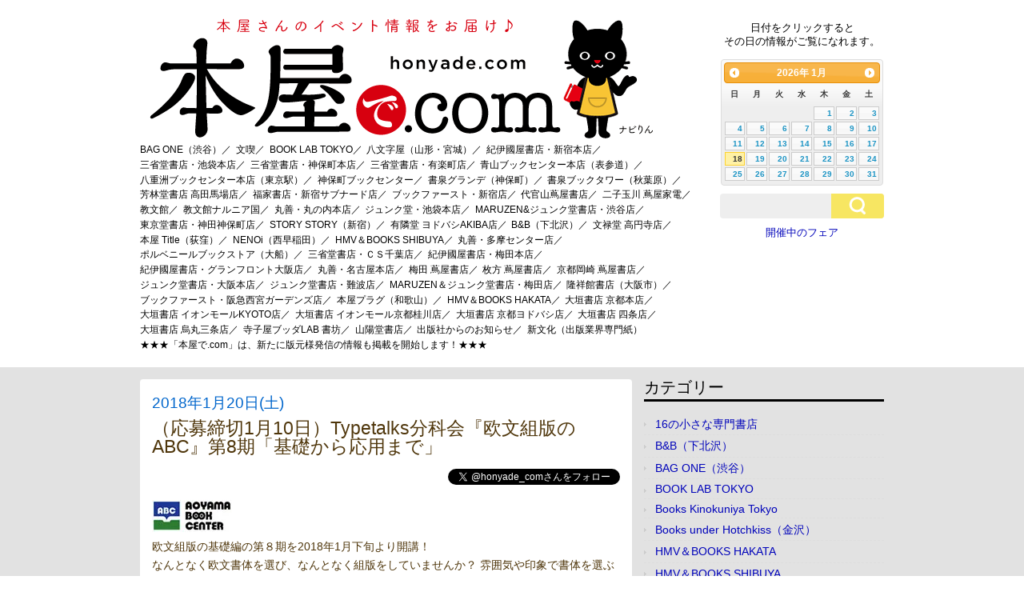

--- FILE ---
content_type: text/html; charset=UTF-8
request_url: https://honyade.com/?p=57028
body_size: 58733
content:
<!DOCTYPE html>
<html lang="ja">
<head>
<meta charset="UTF-8" >
<meta name="viewport" content="width=device-width" >
<title>（応募締切1月10日）Typetalks分科会『欧文組版のABC』第8期「基礎から応用まで」 | 本屋で.com</title>
<link rel="profile" href="https://gmpg.org/xfn/11" >
<link rel="pingback" href="https://honyade.com/xmlrpc.php" >
<!--[if lt IE 9]>
<script src="https://honyade.com/wp-content/themes/birdflat/js/html5.js" type="text/javascript"></script>
<script src="https://css3-mediaqueries-js.googlecode.com/svn/trunk/css3-mediaqueries.js"></script>
<![endif]-->
<link rel='dns-prefetch' href='//s0.wp.com' />
<link rel='dns-prefetch' href='//s.w.org' />
<link rel="alternate" type="application/rss+xml" title="本屋で.com &raquo; フィード" href="https://honyade.com/?feed=rss2" />
<link rel="alternate" type="application/rss+xml" title="本屋で.com &raquo; コメントフィード" href="https://honyade.com/?feed=comments-rss2" />
<link rel="alternate" type="application/rss+xml" title="本屋で.com &raquo; （応募締切1月10日）Typetalks分科会『欧文組版のABC』第8期「基礎から応用まで」 のコメントのフィード" href="https://honyade.com/?feed=rss2&#038;p=57028" />
		<script type="text/javascript">
			window._wpemojiSettings = {"baseUrl":"https:\/\/s.w.org\/images\/core\/emoji\/11\/72x72\/","ext":".png","svgUrl":"https:\/\/s.w.org\/images\/core\/emoji\/11\/svg\/","svgExt":".svg","source":{"concatemoji":"https:\/\/honyade.com\/wp-includes\/js\/wp-emoji-release.min.js?ver=4.9.26"}};
			!function(e,a,t){var n,r,o,i=a.createElement("canvas"),p=i.getContext&&i.getContext("2d");function s(e,t){var a=String.fromCharCode;p.clearRect(0,0,i.width,i.height),p.fillText(a.apply(this,e),0,0);e=i.toDataURL();return p.clearRect(0,0,i.width,i.height),p.fillText(a.apply(this,t),0,0),e===i.toDataURL()}function c(e){var t=a.createElement("script");t.src=e,t.defer=t.type="text/javascript",a.getElementsByTagName("head")[0].appendChild(t)}for(o=Array("flag","emoji"),t.supports={everything:!0,everythingExceptFlag:!0},r=0;r<o.length;r++)t.supports[o[r]]=function(e){if(!p||!p.fillText)return!1;switch(p.textBaseline="top",p.font="600 32px Arial",e){case"flag":return s([55356,56826,55356,56819],[55356,56826,8203,55356,56819])?!1:!s([55356,57332,56128,56423,56128,56418,56128,56421,56128,56430,56128,56423,56128,56447],[55356,57332,8203,56128,56423,8203,56128,56418,8203,56128,56421,8203,56128,56430,8203,56128,56423,8203,56128,56447]);case"emoji":return!s([55358,56760,9792,65039],[55358,56760,8203,9792,65039])}return!1}(o[r]),t.supports.everything=t.supports.everything&&t.supports[o[r]],"flag"!==o[r]&&(t.supports.everythingExceptFlag=t.supports.everythingExceptFlag&&t.supports[o[r]]);t.supports.everythingExceptFlag=t.supports.everythingExceptFlag&&!t.supports.flag,t.DOMReady=!1,t.readyCallback=function(){t.DOMReady=!0},t.supports.everything||(n=function(){t.readyCallback()},a.addEventListener?(a.addEventListener("DOMContentLoaded",n,!1),e.addEventListener("load",n,!1)):(e.attachEvent("onload",n),a.attachEvent("onreadystatechange",function(){"complete"===a.readyState&&t.readyCallback()})),(n=t.source||{}).concatemoji?c(n.concatemoji):n.wpemoji&&n.twemoji&&(c(n.twemoji),c(n.wpemoji)))}(window,document,window._wpemojiSettings);
		</script>
		<style type="text/css">
img.wp-smiley,
img.emoji {
	display: inline !important;
	border: none !important;
	box-shadow: none !important;
	height: 1em !important;
	width: 1em !important;
	margin: 0 .07em !important;
	vertical-align: -0.1em !important;
	background: none !important;
	padding: 0 !important;
}
</style>
<link rel='stylesheet' id='sb-type-std-css'  href='https://honyade.com/wp-content/plugins/speech-bubble/css/sb-type-std.css?ver=4.9.26' type='text/css' media='all' />
<link rel='stylesheet' id='sb-type-fb-css'  href='https://honyade.com/wp-content/plugins/speech-bubble/css/sb-type-fb.css?ver=4.9.26' type='text/css' media='all' />
<link rel='stylesheet' id='sb-type-fb-flat-css'  href='https://honyade.com/wp-content/plugins/speech-bubble/css/sb-type-fb-flat.css?ver=4.9.26' type='text/css' media='all' />
<link rel='stylesheet' id='sb-type-ln-css'  href='https://honyade.com/wp-content/plugins/speech-bubble/css/sb-type-ln.css?ver=4.9.26' type='text/css' media='all' />
<link rel='stylesheet' id='sb-type-ln-flat-css'  href='https://honyade.com/wp-content/plugins/speech-bubble/css/sb-type-ln-flat.css?ver=4.9.26' type='text/css' media='all' />
<link rel='stylesheet' id='sb-type-pink-css'  href='https://honyade.com/wp-content/plugins/speech-bubble/css/sb-type-pink.css?ver=4.9.26' type='text/css' media='all' />
<link rel='stylesheet' id='sb-type-rtail-css'  href='https://honyade.com/wp-content/plugins/speech-bubble/css/sb-type-rtail.css?ver=4.9.26' type='text/css' media='all' />
<link rel='stylesheet' id='sb-type-drop-css'  href='https://honyade.com/wp-content/plugins/speech-bubble/css/sb-type-drop.css?ver=4.9.26' type='text/css' media='all' />
<link rel='stylesheet' id='sb-type-think-css'  href='https://honyade.com/wp-content/plugins/speech-bubble/css/sb-type-think.css?ver=4.9.26' type='text/css' media='all' />
<link rel='stylesheet' id='sb-no-br-css'  href='https://honyade.com/wp-content/plugins/speech-bubble/css/sb-no-br.css?ver=4.9.26' type='text/css' media='all' />
<link rel='stylesheet' id='birdflat-css'  href='https://honyade.com/wp-content/themes/birdflat/style.css?ver=4.9.26' type='text/css' media='all' />
<link rel='stylesheet' id='social-logos-css'  href='https://honyade.com/wp-content/plugins/jetpack/_inc/social-logos/social-logos.min.css?ver=1' type='text/css' media='all' />
<link rel='stylesheet' id='jetpack_css-css'  href='https://honyade.com/wp-content/plugins/jetpack/css/jetpack.css?ver=7.1.5' type='text/css' media='all' />
<script type='text/javascript' src='https://honyade.com/wp-includes/js/jquery/jquery.js?ver=1.12.4'></script>
<script type='text/javascript' src='https://honyade.com/wp-includes/js/jquery/jquery-migrate.min.js?ver=1.4.1'></script>
<script type='text/javascript'>
/* <![CDATA[ */
var related_posts_js_options = {"post_heading":"h4"};
/* ]]> */
</script>
<script type='text/javascript' src='https://honyade.com/wp-content/plugins/jetpack/_inc/build/related-posts/related-posts.min.js?ver=20190204'></script>
<script type='text/javascript' src='https://honyade.com/wp-content/themes/birdflat/js/birdflat.js?ver=1.03'></script>
<link rel='https://api.w.org/' href='https://honyade.com/index.php?rest_route=/' />
<link rel="EditURI" type="application/rsd+xml" title="RSD" href="https://honyade.com/xmlrpc.php?rsd" />
<link rel="wlwmanifest" type="application/wlwmanifest+xml" href="https://honyade.com/wp-includes/wlwmanifest.xml" /> 
<link rel='prev' title='遠藤彰子パネル展　『Cosmic Soul』（武蔵野美術大学出版局）刊行記念' href='https://honyade.com/?p=57053' />
<link rel='next' title='＊村山早紀先生ファンミーティング　『アカネヒメ物語』（徳間書店）発売記念' href='https://honyade.com/?p=57037' />
<meta name="generator" content="WordPress 4.9.26" />
<link rel="canonical" href="https://honyade.com/?p=57028" />
<link rel='shortlink' href='https://wp.me/p5j5y9-ePO' />
<link rel="alternate" type="application/json+oembed" href="https://honyade.com/index.php?rest_route=%2Foembed%2F1.0%2Fembed&#038;url=https%3A%2F%2Fhonyade.com%2F%3Fp%3D57028" />
<link rel="alternate" type="text/xml+oembed" href="https://honyade.com/index.php?rest_route=%2Foembed%2F1.0%2Fembed&#038;url=https%3A%2F%2Fhonyade.com%2F%3Fp%3D57028&#038;format=xml" />
<link rel="stylesheet" type="text/css" href="https://honyade.com/wp-content/plugins/books/style.css">
<!-- http://www.buildinsider.net/web/jqueryuiref/0002 -->
<!-- http://www.northwind.mydns.jp/samples/datepicker_sample3.php -->
<!-- https://www.j-cool.co.jp/blog/?p=6548 -->
<link type="text/css" rel="stylesheet" href="//code.jquery.com/ui/1.10.3/themes/ui-lightness/jquery-ui.min.css" />
<script type="text/javascript" src="//code.jquery.com/jquery-1.10.2.min.js"></script>
<script type="text/javascript" src="//code.jquery.com/ui/1.10.3/jquery-ui.min.js"></script>
<script type="text/javascript" src="//ajax.googleapis.com/ajax/libs/jqueryui/1.10.3/i18n/jquery-ui-i18n.min.js"></script>
<script type="text/javascript">
$(function() {
    $.datepicker.setDefaults($.datepicker.regional['ja']);
    $("#datepicker").datepicker({
        dateFormat: 'yymmdd',
        // 日付が選択された時、日付をテキストフィールドへセット
        onSelect: function(dateText, inst) {
            location.href = "https://honyade.com/?page_id=588&date=" + dateText;
        }
    });
});

  (function(i,s,o,g,r,a,m){i['GoogleAnalyticsObject']=r;i[r]=i[r]||function(){
  (i[r].q=i[r].q||[]).push(arguments)},i[r].l=1*new Date();a=s.createElement(o),
  m=s.getElementsByTagName(o)[0];a.async=1;a.src=g;m.parentNode.insertBefore(a,m)
  })(window,document,'script','//www.google-analytics.com/analytics.js','ga');

  ga('create', 'UA-55011637-1', 'auto');
  ga('send', 'pageview');

</script>


<link rel='dns-prefetch' href='//i0.wp.com'/>
<link rel='dns-prefetch' href='//i1.wp.com'/>
<link rel='dns-prefetch' href='//i2.wp.com'/>
<link rel='dns-prefetch' href='//v0.wordpress.com'/>

<style type="text/css">


		#header #branding #site-title,
		#header #branding #site-title a,
		#header #branding p#site-description,
		#menu-wrapper .menu ul#menu-primary-items > li > a {
			color: #000000;
		}

	

	#wrapper,
	#content .hentry .entry-header .entry-title a,
	.widget #wp-calendar th, .widget #wp-calendar td,
	#menu-wrapper .menu ul li ul li a {
		color: #4f360b;
	}

	a,
	#content .hentry .page-link,
	#content .hentry .page-link a,
	#content .tablenav a.page-numbers,
	.widget #wp-calendar td a {
		color: #0003ba;
	}

	#content .hentry .page-link a,
	#content .tablenav a.page-numbers,
	#content .tablenav .current {
		border-color: #0003ba;
	}

	#content .tablenav .current {
		background-color: #0003ba;
	}

	#header,
	#footer,
	#content .hentry.sticky .entry-meta {
		background: #ffffff;
	}

	#sidebar .widget h3 {
		color: #f7e662;
		border-color: #f7e662;
	}

	#content .hentry .entry-meta,
	.widget form#searchform #qsearch .btn {
		background-color: #f7e662;
	}

	@media screen and (max-width: 615px) {
		#menu-wrapper .menu ul#menu-primary-items > li > a {
			color: #4f360b;
		}

		#menu-wrapper .menu #small-menu {
			border-color: #000000;
		}

		#menu-wrapper .menu #small-menu .icon-bar {
			background-color: #000000;
		}
	}

</style>

<style type="text/css" id="custom-background-css">
body.custom-background { background-color: #e2e2e2; }
</style>
			<style type="text/css">
				/* If html does not have either class, do not show lazy loaded images. */
				html:not( .jetpack-lazy-images-js-enabled ):not( .js ) .jetpack-lazy-image {
					display: none;
				}
			</style>
			<script>
				document.documentElement.classList.add(
					'jetpack-lazy-images-js-enabled'
				);
			</script>
		
<!-- Jetpack Open Graph Tags -->
<meta property="og:type" content="article" />
<meta property="og:title" content="（応募締切1月10日）Typetalks分科会『欧文組版のABC』第8期「基礎から応用まで」" />
<meta property="og:url" content="https://honyade.com/?p=57028" />
<meta property="og:description" content="欧文組版の基礎編の第８期を2018年1月下旬より開講！ なんとなく欧文書体を選び、なんとなく組版をしていません&hellip;" />
<meta property="article:published_time" content="2017-12-14T10:33:17+00:00" />
<meta property="article:modified_time" content="2018-01-26T12:25:49+00:00" />
<meta property="og:site_name" content="本屋で.com" />
<meta property="og:image" content="https://i0.wp.com/honyade.com/wp-content/uploads/2017/12/180120_abc.jpg?fit=300%2C424&amp;ssl=1" />
<meta property="og:image:width" content="300" />
<meta property="og:image:height" content="424" />
<meta property="og:locale" content="ja_JP" />
<meta name="twitter:site" content="@honyade_com" />
<meta name="twitter:text:title" content="（応募締切1月10日）Typetalks分科会『欧文組版のABC』第8期「基礎から応用まで」" />
<meta name="twitter:image" content="https://i0.wp.com/honyade.com/wp-content/uploads/2017/12/180120_abc.jpg?fit=300%2C424&#038;ssl=1&#038;w=640" />
<meta name="twitter:card" content="summary_large_image" />

<!-- End Jetpack Open Graph Tags -->
<script async src="//pagead2.googlesyndication.com/pagead/js/adsbygoogle.js"></script>
<script>
  (adsbygoogle = window.adsbygoogle || []).push({
    google_ad_client: "ca-pub-7433569315151139",
    enable_page_level_ads: true
  });
</script>
<!-- Global site tag (gtag.js) - Google Analytics -->
<script async src="https://www.googletagmanager.com/gtag/js?id=UA-112769778-1"></script>
<script>
  window.dataLayer = window.dataLayer || [];
  function gtag(){dataLayer.push(arguments);}
  gtag('js', new Date());

  gtag('config', 'UA-112769778-1');
</script>
</head>
<body class="post-template-default single single-post postid-57028 single-format-standard custom-background">

<div id="fb-root"></div>
<script>(function(d, s, id) {
  var js, fjs = d.getElementsByTagName(s)[0];
  if (d.getElementById(id)) return;
  js = d.createElement(s); js.id = id;
  js.src = "//connect.facebook.net/ja_JP/sdk.js#xfbml=1&appId=232068363601105&version=v2.0";
  fjs.parentNode.insertBefore(js, fjs);
}(document, 'script', 'facebook-jssdk'));</script>

<div id="wrapper">


	<header id="header">
		<div class="container clearfix">

			
			<div id="branding">
								<div id="site-title">
					<a href="https://honyade.com/" title="本屋で.com" rel="home"><img src="https://honyade.com/wp-content/themes/birdflat/images/logo.gif" alt="本屋のイベント情報" /></a>
				</div>
				<!--p id="site-description">本屋のイベント情報</p-->
			</div>

            <div id="menu-button">
                <a id="date-menu" href="#">日付で検索</a>
                <a id="store-menu" href="#">本屋さんから検索</a>
                <a href="https://honyade.com/?tag=%e3%83%95%e3%82%a7%e3%82%a2">開催中のフェア</a>
                <div class="widget"><form method="get" id="searchform" action="https://honyade.com/">
	<div id="qsearch">
		<input type="text" name="s" id="s" value="">
		<input class="btn" alt="検索" type="submit" id="searchsubmit" value="検索" onClick="void(this.form.submit());return false;">
	</div></form></div>
            </div>
            
            <div id="date-wrapper">
                <p>日付をクリックすると<br />その日の情報がご覧になれます。</p>
                <div id="datepicker"></div>
                <div class="search-box">
                    <div class="widget "><form method="get" id="searchform" action="https://honyade.com/">
	<div id="qsearch">
		<input type="text" name="s" id="s" value="">
		<input class="btn" alt="検索" type="submit" id="searchsubmit" value="検索" onClick="void(this.form.submit());return false;">
	</div></form></div>
                    <p><a href="https://honyade.com/?tag=%e3%83%95%e3%82%a7%e3%82%a2">開催中のフェア</a></p>
                </div>
            </div>

			<nav id="menu-wrapper">
				<div class="menu"><ul id="menu-primary-items" class=""><li id="menu-item-101814" class="menu-item menu-item-type-taxonomy menu-item-object-category menu-item-101814"><a href="https://honyade.com/?cat=12513">BAG ONE（渋谷）／</a></li>
<li id="menu-item-93588" class="menu-item menu-item-type-taxonomy menu-item-object-category menu-item-93588"><a href="https://honyade.com/?cat=10974">文喫／</a></li>
<li id="menu-item-66093" class="menu-item menu-item-type-taxonomy menu-item-object-category menu-item-66093"><a href="https://honyade.com/?cat=4584">BOOK LAB TOKYO／</a></li>
<li id="menu-item-41727" class="menu-item menu-item-type-taxonomy menu-item-object-category menu-item-41727"><a href="https://honyade.com/?cat=5071">八文字屋（山形・宮城）／</a></li>
<li id="menu-item-614" class="menu-item menu-item-type-taxonomy menu-item-object-category menu-item-614"><a href="https://honyade.com/?cat=36">紀伊國屋書店・新宿本店／</a></li>
<li id="menu-item-9658" class="menu-item menu-item-type-taxonomy menu-item-object-category menu-item-9658"><a href="https://honyade.com/?cat=65">三省堂書店・池袋本店／</a></li>
<li id="menu-item-1748" class="menu-item menu-item-type-taxonomy menu-item-object-category menu-item-1748"><a href="https://honyade.com/?cat=53">三省堂書店・神保町本店／</a></li>
<li id="menu-item-609" class="menu-item menu-item-type-taxonomy menu-item-object-category menu-item-609"><a href="https://honyade.com/?cat=3">三省堂書店・有楽町店／</a></li>
<li id="menu-item-616" class="menu-item menu-item-type-taxonomy menu-item-object-category current-post-ancestor current-menu-parent current-post-parent menu-item-616"><a href="https://honyade.com/?cat=5">青山ブックセンター本店（表参道）／</a></li>
<li id="menu-item-610" class="menu-item menu-item-type-taxonomy menu-item-object-category menu-item-610"><a href="https://honyade.com/?cat=33">八重洲ブックセンター本店（東京駅）／</a></li>
<li id="menu-item-93590" class="menu-item menu-item-type-taxonomy menu-item-object-category menu-item-93590"><a href="https://honyade.com/?cat=8582">神保町ブックセンター／</a></li>
<li id="menu-item-8108" class="menu-item menu-item-type-taxonomy menu-item-object-category menu-item-8108"><a href="https://honyade.com/?cat=62">書泉グランデ（神保町）／</a></li>
<li id="menu-item-8109" class="menu-item menu-item-type-taxonomy menu-item-object-category menu-item-8109"><a href="https://honyade.com/?cat=64">書泉ブックタワー（秋葉原）／</a></li>
<li id="menu-item-29298" class="menu-item menu-item-type-taxonomy menu-item-object-category menu-item-29298"><a href="https://honyade.com/?cat=3121">芳林堂書店 高田馬場店／</a></li>
<li id="menu-item-2276" class="menu-item menu-item-type-taxonomy menu-item-object-category menu-item-2276"><a href="https://honyade.com/?cat=54">福家書店・新宿サブナード店／</a></li>
<li id="menu-item-607" class="menu-item menu-item-type-taxonomy menu-item-object-category menu-item-607"><a href="https://honyade.com/?cat=2">ブックファースト・新宿店／</a></li>
<li id="menu-item-615" class="menu-item menu-item-type-taxonomy menu-item-object-category menu-item-615"><a href="https://honyade.com/?cat=30">代官山蔦屋書店／</a></li>
<li id="menu-item-85183" class="menu-item menu-item-type-taxonomy menu-item-object-category menu-item-85183"><a href="https://honyade.com/?cat=9104">二子玉川 蔦屋家電／</a></li>
<li id="menu-item-93587" class="menu-item menu-item-type-taxonomy menu-item-object-category menu-item-93587"><a href="https://honyade.com/?cat=9357">教文館／</a></li>
<li id="menu-item-7347" class="menu-item menu-item-type-taxonomy menu-item-object-category menu-item-7347"><a href="https://honyade.com/?cat=61">教文館ナルニア国／</a></li>
<li id="menu-item-619" class="menu-item menu-item-type-taxonomy menu-item-object-category menu-item-619"><a href="https://honyade.com/?cat=39">丸善・丸の内本店／</a></li>
<li id="menu-item-618" class="menu-item menu-item-type-taxonomy menu-item-object-category menu-item-618"><a href="https://honyade.com/?cat=38">ジュンク堂・池袋本店／</a></li>
<li id="menu-item-617" class="menu-item menu-item-type-taxonomy menu-item-object-category menu-item-617"><a href="https://honyade.com/?cat=40">MARUZEN&#038;ジュンク堂書店・渋谷店／</a></li>
<li id="menu-item-612" class="menu-item menu-item-type-taxonomy menu-item-object-category menu-item-612"><a href="https://honyade.com/?cat=31">東京堂書店・神田神保町店／</a></li>
<li id="menu-item-19174" class="menu-item menu-item-type-taxonomy menu-item-object-category menu-item-19174"><a href="https://honyade.com/?cat=1595">STORY STORY（新宿）／</a></li>
<li id="menu-item-19433" class="menu-item menu-item-type-taxonomy menu-item-object-category menu-item-19433"><a href="https://honyade.com/?cat=1636">有隣堂 ヨドバシAKIBA店／</a></li>
<li id="menu-item-605" class="menu-item menu-item-type-taxonomy menu-item-object-category menu-item-605"><a href="https://honyade.com/?cat=32">B&#038;B（下北沢）／</a></li>
<li id="menu-item-20460" class="menu-item menu-item-type-taxonomy menu-item-object-category menu-item-20460"><a href="https://honyade.com/?cat=1763">文禄堂 高円寺店／</a></li>
<li id="menu-item-16002" class="menu-item menu-item-type-taxonomy menu-item-object-category menu-item-16002"><a href="https://honyade.com/?cat=933">本屋 Title（荻窪）／</a></li>
<li id="menu-item-86934" class="menu-item menu-item-type-taxonomy menu-item-object-category menu-item-86934"><a href="https://honyade.com/?cat=11349">NENOi（西早稲田）／</a></li>
<li id="menu-item-25430" class="menu-item menu-item-type-taxonomy menu-item-object-category menu-item-25430"><a href="https://honyade.com/?cat=2450">HMV＆BOOKS SHIBUYA／</a></li>
<li id="menu-item-30516" class="menu-item menu-item-type-taxonomy menu-item-object-category menu-item-30516"><a href="https://honyade.com/?cat=3275">丸善・多摩センター店／</a></li>
<li id="menu-item-93578" class="menu-item menu-item-type-taxonomy menu-item-object-category menu-item-93578"><a href="https://honyade.com/?cat=11936">ポルベニールブックストア（大船）／</a></li>
<li id="menu-item-15219" class="menu-item menu-item-type-taxonomy menu-item-object-category menu-item-15219"><a href="https://honyade.com/?cat=789">三省堂書店・ＣＳ千葉店／</a></li>
<li id="menu-item-85182" class="menu-item menu-item-type-taxonomy menu-item-object-category menu-item-85182"><a href="https://honyade.com/?cat=2482">紀伊國屋書店・梅田本店／</a></li>
<li id="menu-item-22369" class="menu-item menu-item-type-taxonomy menu-item-object-category menu-item-22369"><a href="https://honyade.com/?cat=2013">紀伊國屋書店・グランフロント大阪店／</a></li>
<li id="menu-item-28635" class="menu-item menu-item-type-taxonomy menu-item-object-category menu-item-28635"><a href="https://honyade.com/?cat=2938">丸善・名古屋本店／</a></li>
<li id="menu-item-30614" class="menu-item menu-item-type-taxonomy menu-item-object-category menu-item-30614"><a href="https://honyade.com/?cat=3313">梅田 蔦屋書店／</a></li>
<li id="menu-item-39826" class="menu-item menu-item-type-taxonomy menu-item-object-category menu-item-39826"><a href="https://honyade.com/?cat=4609">枚方 蔦屋書店／</a></li>
<li id="menu-item-85184" class="menu-item menu-item-type-taxonomy menu-item-object-category menu-item-85184"><a href="https://honyade.com/?cat=10975">京都岡崎 蔦屋書店／</a></li>
<li id="menu-item-26901" class="menu-item menu-item-type-taxonomy menu-item-object-category menu-item-26901"><a href="https://honyade.com/?cat=2748">ジュンク堂書店・大阪本店／</a></li>
<li id="menu-item-22231" class="menu-item menu-item-type-taxonomy menu-item-object-category menu-item-22231"><a href="https://honyade.com/?cat=1996">ジュンク堂書店・難波店／</a></li>
<li id="menu-item-23320" class="menu-item menu-item-type-taxonomy menu-item-object-category menu-item-23320"><a href="https://honyade.com/?cat=2114">MARUZEN＆ジュンク堂書店・梅田店／</a></li>
<li id="menu-item-22370" class="menu-item menu-item-type-taxonomy menu-item-object-category menu-item-22370"><a href="https://honyade.com/?cat=2010">隆祥館書店（大阪市）／</a></li>
<li id="menu-item-12983" class="menu-item menu-item-type-taxonomy menu-item-object-category menu-item-12983"><a href="https://honyade.com/?cat=418">ブックファースト・阪急西宮ガーデンズ店／</a></li>
<li id="menu-item-87404" class="menu-item menu-item-type-taxonomy menu-item-object-category menu-item-87404"><a href="https://honyade.com/?cat=11411">本屋プラグ（和歌山）／</a></li>
<li id="menu-item-25431" class="menu-item menu-item-type-taxonomy menu-item-object-category menu-item-25431"><a href="https://honyade.com/?cat=2478">HMV＆BOOKS HAKATA／</a></li>
<li id="menu-item-95876" class="menu-item menu-item-type-taxonomy menu-item-object-category menu-item-95876"><a href="https://honyade.com/?cat=12218">大垣書店 京都本店／</a></li>
<li id="menu-item-93579" class="menu-item menu-item-type-taxonomy menu-item-object-category menu-item-93579"><a href="https://honyade.com/?cat=9256">大垣書店 イオンモールKYOTO店／</a></li>
<li id="menu-item-93580" class="menu-item menu-item-type-taxonomy menu-item-object-category menu-item-93580"><a href="https://honyade.com/?cat=9259">大垣書店 イオンモール京都桂川店／</a></li>
<li id="menu-item-93581" class="menu-item menu-item-type-taxonomy menu-item-object-category menu-item-93581"><a href="https://honyade.com/?cat=9257">大垣書店 京都ヨドバシ店／</a></li>
<li id="menu-item-93582" class="menu-item menu-item-type-taxonomy menu-item-object-category menu-item-93582"><a href="https://honyade.com/?cat=9264">大垣書店 四条店／</a></li>
<li id="menu-item-93583" class="menu-item menu-item-type-taxonomy menu-item-object-category menu-item-93583"><a href="https://honyade.com/?cat=9258">大垣書店 烏丸三条店／</a></li>
<li id="menu-item-93584" class="menu-item menu-item-type-taxonomy menu-item-object-category menu-item-93584"><a href="https://honyade.com/?cat=10973">寺子屋ブッダLAB 書坊／</a></li>
<li id="menu-item-93585" class="menu-item menu-item-type-taxonomy menu-item-object-category menu-item-93585"><a href="https://honyade.com/?cat=10279">山陽堂書店／</a></li>
<li id="menu-item-21355" class="menu-item menu-item-type-taxonomy menu-item-object-category menu-item-21355"><a href="https://honyade.com/?cat=1903">出版社からのお知らせ／</a></li>
<li id="menu-item-24098" class="menu-item menu-item-type-taxonomy menu-item-object-category menu-item-24098"><a href="https://honyade.com/?cat=1723">新文化（出版業界専門紙）</a></li>
<li id="menu-item-20298" class="menu-item menu-item-type-post_type menu-item-object-page menu-item-20298"><a href="https://honyade.com/?page_id=20076">★★★「本屋で.com」は、新たに版元様発信の情報も掲載を開始します！★★★</a></li>
</ul></div>			</nav>
		</div>
	</header>

	<div class="container">
		<div id="main">
<div id="content">



	<article id="post-57028" class="post-57028 post type-post status-publish format-standard has-post-thumbnail hentry category-aoyamabc tag-1075 tag-1289 writer-383">
		<div class="entry-inner">
		
	<header class="entry-header">
		<p>2018年1月20日(土)</p>		<h1 class="entry-title">（応募締切1月10日）Typetalks分科会『欧文組版のABC』第8期「基礎から応用まで」</h1>
		<p style="text-align:right;"><a href="https://twitter.com/honyade_com" class="twitter-follow-button" data-show-count="false">Follow @honyade_com</a></p>
<script>!function(d,s,id){var js,fjs=d.getElementsByTagName(s)[0],p=/^http:/.test(d.location)?'http':'https';if(!d.getElementById(id)){js=d.createElement(s);js.id=id;js.src=p+'://platform.twitter.com/widgets.js';fjs.parentNode.insertBefore(js,fjs);}}(document, 'script', 'twitter-wjs');</script>
	</header>

	<div class="entry-content">
		<p><img class="alignnone size-full wp-image-20626 jetpack-lazy-image" src="https://i0.wp.com/honyade.com/wp-content/uploads/2016/04/logo_abc100.jpg?resize=100%2C40&#038;ssl=1" alt="logo_abc100" width="100" height="40" data-recalc-dims="1" data-lazy-src="https://i0.wp.com/honyade.com/wp-content/uploads/2016/04/logo_abc100.jpg?resize=100%2C40&amp;is-pending-load=1#038;ssl=1" srcset="[data-uri]"><noscript><img class="alignnone size-full wp-image-20626" src="https://i0.wp.com/honyade.com/wp-content/uploads/2016/04/logo_abc100.jpg?resize=100%2C40&#038;ssl=1" alt="logo_abc100" width="100" height="40" data-recalc-dims="1" /></noscript><br />
欧文組版の基礎編の第８期を2018年1月下旬より開講！<br />
なんとなく欧文書体を選び、なんとなく組版をしていませんか？ 雰囲気や印象で書体を選ぶ事や組版をしても悪くはありません。 でも自分自身にしっかりとした根拠があったほうがデザインに自信が持てます。<br />
今回も好評の印刷博物館での活版実習を地方参加者にも出席しやすくするために土曜日セミナーの翌日、日曜日に設定しました。また「世界のブックデザイン2016-17」展が開催中なので、見どころを紹介するツァーも企画しました。</p>
<p>【高岡昌生さんからのメッセージ】<br />
一度のセミナーでは項目の解説程度しかできなかった欧文組版の基礎を、時間を掛けて丁寧にお話します。また過去の受講者からの要望が多かった「書体選択の話、和欧混植の話、美しい欧文組版」も掘り下げます。この講座は知識や能書きを押し付ける講座ではありません。基本的な知識を丹念に学びながら、自信を持って欧文を扱える考え方を学びます。学校で一応は習ったかもしれませんが、実際の仕事でぶつかる事例は多岐にわたっています。皆さんが実際の仕事で生じる疑問に答える機会作ります。ここで立ち止まって、もう一度基礎から欧文組版に取り組みましょう。欧文組版上達の秘訣は「準備・練習・目の付けどころ」です。準備の仕方、練習の仕方、組版事例のどこを見るかを伝授します。グラフィックデザイナーさんが対象ですが、最近関心を持つ方が増えて来たWebデザイナーさんも歓迎です。専門教育を受けていなくても、経験が浅くても大丈夫です。この使い方で「伝わるか？」を自分に問いかけるお手伝いをします。課題も出します。学生に戻った気持ちで楽しく真剣に学びましょう。また、基礎編で学んだことを踏まえてもっと深く実践的な作業を行う、基礎編受講者限定の中級編も開催予定です。</p>
<p>【参加資格】<br />
・できるだけ全6回すべてに参加できる方<br />
・学生、専門学校生は不可</p>
<p>【選考について】<br />
プロフィールとあわせ、応募動機と日常の作業での欧文に対する疑問点を400字以内にまとめて、下記のURLの応募フォームに必要事項を記載の上ご送信下さい。</p>
<p>【選考課題提出ページ】<br />
受付締切：2018年1月10日（水）12時<br />
合否発表：2018年1月12日（金）<br />
＊ご受講いただける方にのみ、ご連絡差し上げます。</p>
<p>【日程・詳細】<br />
第1回　1月20日(土)　18時～20時30分<br />
オリエンテーション<br />
『欧文の基礎Ⅰ』歴史から、用途から、成り立ちから書体や書体選択の方法を学ぶ。<br />
課題：1,2の出題</p>
<p>第2回　2月10日(土)　18時～20時30分<br />
『欧文の基礎Ⅱ』欧文の使い方を学ぶ。<br />
イタリック、スモールキャップ、数字、イニシャル、大文字表記など。<br />
課題1の講評</p>
<p>第3回　2月24日(土)　18時～20時30分<br />
『欧文組版の基礎Ⅰ』<br />
組版形式、インデント、コラムの切り方、イニシャル、ハイフン、引用符、記号など。</p>
<p>第4回　2月25日(日)　13時～18時<br />
活版印刷実習（スペーシングを体感する）<br />
②レクチャー　『欧文組版の基礎Ⅱ』和欧混植・合成フォントについて、オプティカルサイズについて。<br />
③「世界のブックデザイン2016-17」展、見どころ紹介ツァーと印刷博物館見学</p>
<p>第5回　3月10日(土)　18時～20時30分<br />
『欧文組版の応用Ⅰ　ステーショナリーの組版』<br />
名刺、招待状、レターヘッド、ディプロマの書体選択と組版をマナーから学ぶ。</p>
<p>第6回　3月31日(土)　18時～20時30分<br />
『欧文組版の応用Ⅱ　課題から組版の見る目を養う』<br />
日本語版を欧文版に変えるときの注意点。<br />
書体の選択方法（準備と練習）課題2の講評、より高いレベルの欧文組版。組版を磨き上げる心を学ぶ</p>
<p>【プロフィール】<br />
<strong>高岡昌生</strong>（たかおか・まさお）<br />
有限会社嘉瑞工房代表取締役　1957年生まれ。<br />
國學院大学法学部卒業後、父高岡重蔵の経営する嘉瑞工房に入社し、欧文組版、タイポグラフィ、コーポレートタイプについての講義・講演活動多数。<br />
英国王立芸術協会フェロー、モノタイプ社アドバイザー、ドイツ・ライプチヒ市印刷技術振興協会会員、平成21年度新宿ものづくりマイスター「技の名匠」 認定 東京新宿区<br />
著作<br />
『世界の美しい欧文活字見本帳　嘉瑞工房コレクション』　グラフィック社　2013年<br />
『欧文組版　基礎とマナー』　美術出版社　2010年<br />
『「印刷雑誌」とその時代』　共著　印刷学会出版部　2008年<br />
『印刷博物館誌』　共著　凸版印刷　2001年</p>
<p>日程 / 全6回　2018年1月20日 (土) 〜 2018年3月31日 (土)<br />
時間 / 各回による<br />
料金 / 32,400円（税込）<br />
定員 / 25名<br />
会場 / 本店内　小教室<br />
お問合せ先 / 青山ブックスクール<br />
電話 / 03-5485-5513<br />
メール / culture@boc.bookoff.co.jp<br />
営業時間 / 平日 13時～20時　土・日・祝休み<br />
住所 / 東京都渋谷区神宮前5-53-67　コスモス青山B2F　青山ブックセンター本店内</p>
<p><a href="http://xc528.eccart.jp/w429/item_detail/itemCode,S180120/">お申し込みはこちら</a></p>
<p><img src="https://i0.wp.com/honyade.com/wp-content/uploads/2017/12/180120_abc.jpg?w=585&#038;ssl=1" data-recalc-dims="1" data-lazy-src="https://i0.wp.com/honyade.com/wp-content/uploads/2017/12/180120_abc.jpg?w=585&amp;is-pending-load=1#038;ssl=1" srcset="[data-uri]" class=" jetpack-lazy-image"><noscript><img src="https://i0.wp.com/honyade.com/wp-content/uploads/2017/12/180120_abc.jpg?w=585&#038;ssl=1" data-recalc-dims="1" /></noscript></p><p><a href="http://www.aoyamabc.jp/culture/typetalks-abcsession8/">イベント情報の詳細はこちら</a></p><div class="sharedaddy sd-sharing-enabled"><div class="robots-nocontent sd-block sd-social sd-social-icon-text sd-sharing"><div class="sd-content"><ul><li class="share-twitter"><a rel="nofollow noopener noreferrer" data-shared="sharing-twitter-57028" class="share-twitter sd-button share-icon" href="https://honyade.com/?p=57028&amp;share=twitter" target="_blank" title="クリックして Twitter で共有"><span>Twitter</span></a></li><li class="share-facebook"><a rel="nofollow noopener noreferrer" data-shared="sharing-facebook-57028" class="share-facebook sd-button share-icon" href="https://honyade.com/?p=57028&amp;share=facebook" target="_blank" title="Facebook で共有するにはクリックしてください"><span>Facebook</span></a></li><li class="share-pocket"><a rel="nofollow noopener noreferrer" data-shared="" class="share-pocket sd-button share-icon" href="https://honyade.com/?p=57028&amp;share=pocket" target="_blank" title="クリックして Pocket でシェア"><span>Pocket</span></a></li><li class="share-end"></li></ul></div></div></div>
<div id='jp-relatedposts' class='jp-relatedposts' >
	<h3 class="jp-relatedposts-headline"><em>関連</em></h3>
</div>			</div>

			<footer class="entry-meta">
			
			<span><a href="https://honyade.com/?cat=5" rel="category">青山ブックセンター本店（表参道）</a></span>
			<span class="event-date">イベント開催日: 2018年1月20日(土)</span>
			<span class="tag">タグ: <a href="https://honyade.com/?tag=%e3%82%bb%e3%83%9f%e3%83%8a%e3%83%bc" rel="tag">セミナー</a>, <a href="https://honyade.com/?tag=%e3%83%87%e3%82%b6%e3%82%a4%e3%83%b3" rel="tag">デザイン</a></span>			
		</footer>
	
		<div id="comments">





</div>
		<nav id="nav-below">
<span class="nav-next"><a href="https://honyade.com/?p=58156" rel="next">&laquo; いとうせいこう × 枡野浩一 「いとうせいこう連続企画「今夜、笑いの数を数えましょう」第4回」</a></span><span class="nav-previous"><a href="https://honyade.com/?p=57274" rel="prev">＊「上方落語史観」（140Ｂ）発刊記念イベント　髙島幸次先生によるト－クライブ &raquo;</a></span>		</nav>

		</div><!-- .entry-inner -->
	</article>


</div><!-- #content -->
<div id="sidebar">
	<div class="widget"><h3>カテゴリー</h3>		<ul>
	<li class="cat-item cat-item-8543"><a href="https://honyade.com/?cat=8543" >16の小さな専門書店</a>
</li>
	<li class="cat-item cat-item-32"><a href="https://honyade.com/?cat=32" >B&amp;B（下北沢）</a>
</li>
	<li class="cat-item cat-item-12513"><a href="https://honyade.com/?cat=12513" >BAG ONE（渋谷）</a>
</li>
	<li class="cat-item cat-item-4584"><a href="https://honyade.com/?cat=4584" >BOOK LAB TOKYO</a>
</li>
	<li class="cat-item cat-item-3322"><a href="https://honyade.com/?cat=3322" >Books Kinokuniya Tokyo</a>
</li>
	<li class="cat-item cat-item-321"><a href="https://honyade.com/?cat=321" >Books under Hotchkiss（金沢）</a>
</li>
	<li class="cat-item cat-item-2478"><a href="https://honyade.com/?cat=2478" >HMV＆BOOKS HAKATA</a>
</li>
	<li class="cat-item cat-item-2450"><a href="https://honyade.com/?cat=2450" >HMV＆BOOKS SHIBUYA</a>
</li>
	<li class="cat-item cat-item-1673"><a href="https://honyade.com/?cat=1673" >la kagu（ラカグ）</a>
</li>
	<li class="cat-item cat-item-40"><a href="https://honyade.com/?cat=40" >MARUZEN&amp;ジュンク堂書店・渋谷店</a>
</li>
	<li class="cat-item cat-item-2114"><a href="https://honyade.com/?cat=2114" >MARUZEN＆ジュンク堂書店・梅田店</a>
</li>
	<li class="cat-item cat-item-11349"><a href="https://honyade.com/?cat=11349" >NENOi</a>
</li>
	<li class="cat-item cat-item-2345"><a href="https://honyade.com/?cat=2345" >Rethink Books（福岡）</a>
</li>
	<li class="cat-item cat-item-35"><a href="https://honyade.com/?cat=35" >SHIBUYA PUBLISHING BOOKSELLERS（渋谷）</a>
</li>
	<li class="cat-item cat-item-1595"><a href="https://honyade.com/?cat=1595" >STORY STORY（新宿）</a>
</li>
	<li class="cat-item cat-item-2165"><a href="https://honyade.com/?cat=2165" >アニメイト（全国）</a>
</li>
	<li class="cat-item cat-item-5183"><a href="https://honyade.com/?cat=5183" >うみべのえほんやツバメ号</a>
</li>
	<li class="cat-item cat-item-12431"><a href="https://honyade.com/?cat=12431" >クレヨンハウス（原宿）</a>
</li>
	<li class="cat-item cat-item-1633"><a href="https://honyade.com/?cat=1633" >コーチャンフォー 若葉台店</a>
</li>
	<li class="cat-item cat-item-2748"><a href="https://honyade.com/?cat=2748" >ジュンク堂書店・大阪本店</a>
</li>
	<li class="cat-item cat-item-38"><a href="https://honyade.com/?cat=38" >ジュンク堂書店・池袋本店</a>
</li>
	<li class="cat-item cat-item-1996"><a href="https://honyade.com/?cat=1996" >ジュンク堂書店・難波店</a>
</li>
	<li class="cat-item cat-item-1245"><a href="https://honyade.com/?cat=1245" >その他イベント・展示会</a>
</li>
	<li class="cat-item cat-item-1735"><a href="https://honyade.com/?cat=1735" >その他のニュース</a>
</li>
	<li class="cat-item cat-item-1619"><a href="https://honyade.com/?cat=1619" >パルコブックセンター・渋谷店（閉店）</a>
</li>
	<li class="cat-item cat-item-1999"><a href="https://honyade.com/?cat=1999" >ブックスタマ・上石神井店（閉店）</a>
</li>
	<li class="cat-item cat-item-1778"><a href="https://honyade.com/?cat=1778" >ブックハウスカフェ</a>
</li>
	<li class="cat-item cat-item-2"><a href="https://honyade.com/?cat=2" >ブックファースト・新宿店</a>
</li>
	<li class="cat-item cat-item-418"><a href="https://honyade.com/?cat=418" >ブックファースト・阪急西宮ガーデンズ店</a>
</li>
	<li class="cat-item cat-item-11936"><a href="https://honyade.com/?cat=11936" >ポルベニールブックストア（大船）</a>
</li>
	<li class="cat-item cat-item-789"><a href="https://honyade.com/?cat=789" >三省堂書店・ＣＳ千葉店</a>
</li>
	<li class="cat-item cat-item-3"><a href="https://honyade.com/?cat=3" >三省堂書店・有楽町店</a>
</li>
	<li class="cat-item cat-item-6194"><a href="https://honyade.com/?cat=6194" >三省堂書店・札幌店</a>
</li>
	<li class="cat-item cat-item-65"><a href="https://honyade.com/?cat=65" >三省堂書店・池袋本店</a>
</li>
	<li class="cat-item cat-item-53"><a href="https://honyade.com/?cat=53" >三省堂書店・神保町本店</a>
</li>
	<li class="cat-item cat-item-39"><a href="https://honyade.com/?cat=39" >丸善・丸の内本店</a>
</li>
	<li class="cat-item cat-item-2938"><a href="https://honyade.com/?cat=2938" >丸善・名古屋本店</a>
</li>
	<li class="cat-item cat-item-3275"><a href="https://honyade.com/?cat=3275" >丸善・多摩センター店</a>
</li>
	<li class="cat-item cat-item-9104"><a href="https://honyade.com/?cat=9104" >二子玉川 蔦屋家電</a>
</li>
	<li class="cat-item cat-item-10975"><a href="https://honyade.com/?cat=10975" >京都岡崎 蔦屋書店</a>
</li>
	<li class="cat-item cat-item-30"><a href="https://honyade.com/?cat=30" >代官山 蔦屋書店</a>
</li>
	<li class="cat-item cat-item-5071"><a href="https://honyade.com/?cat=5071" >八文字屋（山形・宮城）</a>
</li>
	<li class="cat-item cat-item-33"><a href="https://honyade.com/?cat=33" >八重洲ブックセンター本店（東京）</a>
</li>
	<li class="cat-item cat-item-1903"><a href="https://honyade.com/?cat=1903" >出版社からのお知らせ</a>
</li>
	<li class="cat-item cat-item-9256"><a href="https://honyade.com/?cat=9256" >大垣書店 イオンモールKYOTO店</a>
</li>
	<li class="cat-item cat-item-9259"><a href="https://honyade.com/?cat=9259" >大垣書店 イオンモール京都桂川店</a>
</li>
	<li class="cat-item cat-item-9257"><a href="https://honyade.com/?cat=9257" >大垣書店 京都ヨドバシ店</a>
</li>
	<li class="cat-item cat-item-12218"><a href="https://honyade.com/?cat=12218" >大垣書店 京都本店</a>
</li>
	<li class="cat-item cat-item-9264"><a href="https://honyade.com/?cat=9264" >大垣書店 四条店</a>
</li>
	<li class="cat-item cat-item-9258"><a href="https://honyade.com/?cat=9258" >大垣書店 烏丸三条店</a>
</li>
	<li class="cat-item cat-item-293"><a href="https://honyade.com/?cat=293" >天狼院STYLE表参道</a>
</li>
	<li class="cat-item cat-item-34"><a href="https://honyade.com/?cat=34" >天狼院書店（池袋）</a>
</li>
	<li class="cat-item cat-item-13825"><a href="https://honyade.com/?cat=13825" >安藤サクラ</a>
</li>
	<li class="cat-item cat-item-10973"><a href="https://honyade.com/?cat=10973" >寺子屋ブッダLAB 書坊</a>
</li>
	<li class="cat-item cat-item-10279"><a href="https://honyade.com/?cat=10279" >山陽堂書店</a>
</li>
	<li class="cat-item cat-item-8571"><a href="https://honyade.com/?cat=8571" >心斎橋アセンス</a>
</li>
	<li class="cat-item cat-item-9357"><a href="https://honyade.com/?cat=9357" >教文館</a>
</li>
	<li class="cat-item cat-item-61"><a href="https://honyade.com/?cat=61" >教文館ナルニア国</a>
</li>
	<li class="cat-item cat-item-10974"><a href="https://honyade.com/?cat=10974" >文喫</a>
</li>
	<li class="cat-item cat-item-1763"><a href="https://honyade.com/?cat=1763" >文禄堂 高円寺店</a>
</li>
	<li class="cat-item cat-item-1723"><a href="https://honyade.com/?cat=1723" >新文化（出版業界専門紙）</a>
</li>
	<li class="cat-item cat-item-62"><a href="https://honyade.com/?cat=62" >書泉グランデ（神保町）</a>
</li>
	<li class="cat-item cat-item-64"><a href="https://honyade.com/?cat=64" >書泉ブックタワー（秋葉原）</a>
</li>
	<li class="cat-item cat-item-63"><a href="https://honyade.com/?cat=63" >書泉ブックマート（閉店）</a>
</li>
	<li class="cat-item cat-item-1636"><a href="https://honyade.com/?cat=1636" >有隣堂 ヨドバシAKIBA店</a>
</li>
	<li class="cat-item cat-item-1"><a href="https://honyade.com/?cat=1" >未分類</a>
</li>
	<li class="cat-item cat-item-322"><a href="https://honyade.com/?cat=322" >未来屋書店・幕張新都心</a>
</li>
	<li class="cat-item cat-item-933"><a href="https://honyade.com/?cat=933" >本屋 Title（荻窪）</a>
</li>
	<li class="cat-item cat-item-11411"><a href="https://honyade.com/?cat=11411" >本屋プラグ（和歌山）</a>
</li>
	<li class="cat-item cat-item-31"><a href="https://honyade.com/?cat=31" >東京堂書店・神田神保町店</a>
</li>
	<li class="cat-item cat-item-4609"><a href="https://honyade.com/?cat=4609" >枚方 蔦屋書店</a>
</li>
	<li class="cat-item cat-item-3313"><a href="https://honyade.com/?cat=3313" >梅田 蔦屋書店</a>
</li>
	<li class="cat-item cat-item-9214"><a href="https://honyade.com/?cat=9214" >歌舞伎町ブックセンター</a>
</li>
	<li class="cat-item cat-item-8582"><a href="https://honyade.com/?cat=8582" >神保町ブックセンター</a>
</li>
	<li class="cat-item cat-item-54"><a href="https://honyade.com/?cat=54" >福家書店・新宿サブナード店</a>
</li>
	<li class="cat-item cat-item-278"><a href="https://honyade.com/?cat=278" >福岡天狼院</a>
</li>
	<li class="cat-item cat-item-2013"><a href="https://honyade.com/?cat=2013" >紀伊國屋書店・グランフロント大阪店</a>
</li>
	<li class="cat-item cat-item-37"><a href="https://honyade.com/?cat=37" >紀伊國屋書店・新宿南店</a>
</li>
	<li class="cat-item cat-item-36"><a href="https://honyade.com/?cat=36" >紀伊國屋書店・新宿本店</a>
</li>
	<li class="cat-item cat-item-2482"><a href="https://honyade.com/?cat=2482" >紀伊國屋書店・梅田本店</a>
</li>
	<li class="cat-item cat-item-3121"><a href="https://honyade.com/?cat=3121" >芳林堂書店 高田馬場店</a>
</li>
	<li class="cat-item cat-item-1977"><a href="https://honyade.com/?cat=1977" >誠光社（京都）</a>
</li>
	<li class="cat-item cat-item-8983"><a href="https://honyade.com/?cat=8983" >銀座 蔦屋書店</a>
</li>
	<li class="cat-item cat-item-2010"><a href="https://honyade.com/?cat=2010" >隆祥館書店（大阪市）</a>
</li>
	<li class="cat-item cat-item-5"><a href="https://honyade.com/?cat=5" >青山ブックセンター本店（表参道）</a>
</li>
		</ul>
</div>		<div class="widget">		<h3>最近の投稿</h3>		<ul>
											<li>
					<a href="https://honyade.com/?p=123022">アグネス・チャンさん　絵本読み聞かせ＆サイン本お渡し会＆撮影会 「アグネス・チャン 親子で読む絵本」シリーズ（潮出版社）刊行記念</a>
									</li>
											<li>
					<a href="https://honyade.com/?p=122479">凪さんサイン会　『月と睫毛　凪作品集』（芸術新聞社）出版記念展</a>
									</li>
											<li>
					<a href="https://honyade.com/?p=122833">ちょんせいこさんトークイベント　『13歳からのファシリテーション』（メイツ出版）出版記念</a>
									</li>
											<li>
					<a href="https://honyade.com/?p=122696">話者：藤原辰史　聞き手：福嶋聡（MARUZEN＆ジュンク堂書店　梅田店）本誌紹介：永井光暁（アレ★Club事務局長）“アレ”な評論系同人誌に寄稿してみた　『アレ』Vol.10 特集：疑信――「信じること」の信を問う刊行記念</a>
									</li>
											<li>
					<a href="https://honyade.com/?p=122821">角幡唯介オンライントークライブ―現代の狩猟漂泊行が私たちに投げかけるもの―　『裸の大地　第一部　狩りと漂泊』（集英社）発売記念</a>
									</li>
					</ul>
		</div><div class="widget"><h3>アーカイブ</h3>		<ul>
			<li><a href='https://honyade.com/?m=202204'>2022年4月</a></li>
	<li><a href='https://honyade.com/?m=202203'>2022年3月</a></li>
	<li><a href='https://honyade.com/?m=202202'>2022年2月</a></li>
	<li><a href='https://honyade.com/?m=202201'>2022年1月</a></li>
	<li><a href='https://honyade.com/?m=202112'>2021年12月</a></li>
	<li><a href='https://honyade.com/?m=202111'>2021年11月</a></li>
	<li><a href='https://honyade.com/?m=202110'>2021年10月</a></li>
	<li><a href='https://honyade.com/?m=202109'>2021年9月</a></li>
	<li><a href='https://honyade.com/?m=202108'>2021年8月</a></li>
	<li><a href='https://honyade.com/?m=202107'>2021年7月</a></li>
	<li><a href='https://honyade.com/?m=202106'>2021年6月</a></li>
	<li><a href='https://honyade.com/?m=202105'>2021年5月</a></li>
	<li><a href='https://honyade.com/?m=202104'>2021年4月</a></li>
	<li><a href='https://honyade.com/?m=202103'>2021年3月</a></li>
	<li><a href='https://honyade.com/?m=202102'>2021年2月</a></li>
	<li><a href='https://honyade.com/?m=202101'>2021年1月</a></li>
	<li><a href='https://honyade.com/?m=202012'>2020年12月</a></li>
	<li><a href='https://honyade.com/?m=202011'>2020年11月</a></li>
	<li><a href='https://honyade.com/?m=202010'>2020年10月</a></li>
	<li><a href='https://honyade.com/?m=202009'>2020年9月</a></li>
	<li><a href='https://honyade.com/?m=202008'>2020年8月</a></li>
	<li><a href='https://honyade.com/?m=202007'>2020年7月</a></li>
	<li><a href='https://honyade.com/?m=202006'>2020年6月</a></li>
	<li><a href='https://honyade.com/?m=202005'>2020年5月</a></li>
	<li><a href='https://honyade.com/?m=202004'>2020年4月</a></li>
	<li><a href='https://honyade.com/?m=202003'>2020年3月</a></li>
	<li><a href='https://honyade.com/?m=202002'>2020年2月</a></li>
	<li><a href='https://honyade.com/?m=202001'>2020年1月</a></li>
	<li><a href='https://honyade.com/?m=201912'>2019年12月</a></li>
	<li><a href='https://honyade.com/?m=201911'>2019年11月</a></li>
	<li><a href='https://honyade.com/?m=201910'>2019年10月</a></li>
	<li><a href='https://honyade.com/?m=201909'>2019年9月</a></li>
	<li><a href='https://honyade.com/?m=201908'>2019年8月</a></li>
	<li><a href='https://honyade.com/?m=201907'>2019年7月</a></li>
	<li><a href='https://honyade.com/?m=201906'>2019年6月</a></li>
	<li><a href='https://honyade.com/?m=201905'>2019年5月</a></li>
	<li><a href='https://honyade.com/?m=201904'>2019年4月</a></li>
	<li><a href='https://honyade.com/?m=201903'>2019年3月</a></li>
	<li><a href='https://honyade.com/?m=201902'>2019年2月</a></li>
	<li><a href='https://honyade.com/?m=201901'>2019年1月</a></li>
	<li><a href='https://honyade.com/?m=201812'>2018年12月</a></li>
	<li><a href='https://honyade.com/?m=201811'>2018年11月</a></li>
	<li><a href='https://honyade.com/?m=201810'>2018年10月</a></li>
	<li><a href='https://honyade.com/?m=201809'>2018年9月</a></li>
	<li><a href='https://honyade.com/?m=201808'>2018年8月</a></li>
	<li><a href='https://honyade.com/?m=201807'>2018年7月</a></li>
	<li><a href='https://honyade.com/?m=201806'>2018年6月</a></li>
	<li><a href='https://honyade.com/?m=201805'>2018年5月</a></li>
	<li><a href='https://honyade.com/?m=201804'>2018年4月</a></li>
	<li><a href='https://honyade.com/?m=201803'>2018年3月</a></li>
	<li><a href='https://honyade.com/?m=201802'>2018年2月</a></li>
	<li><a href='https://honyade.com/?m=201801'>2018年1月</a></li>
	<li><a href='https://honyade.com/?m=201712'>2017年12月</a></li>
	<li><a href='https://honyade.com/?m=201711'>2017年11月</a></li>
	<li><a href='https://honyade.com/?m=201710'>2017年10月</a></li>
	<li><a href='https://honyade.com/?m=201709'>2017年9月</a></li>
	<li><a href='https://honyade.com/?m=201708'>2017年8月</a></li>
	<li><a href='https://honyade.com/?m=201707'>2017年7月</a></li>
	<li><a href='https://honyade.com/?m=201706'>2017年6月</a></li>
	<li><a href='https://honyade.com/?m=201705'>2017年5月</a></li>
	<li><a href='https://honyade.com/?m=201704'>2017年4月</a></li>
	<li><a href='https://honyade.com/?m=201703'>2017年3月</a></li>
	<li><a href='https://honyade.com/?m=201702'>2017年2月</a></li>
	<li><a href='https://honyade.com/?m=201701'>2017年1月</a></li>
	<li><a href='https://honyade.com/?m=201612'>2016年12月</a></li>
	<li><a href='https://honyade.com/?m=201611'>2016年11月</a></li>
	<li><a href='https://honyade.com/?m=201610'>2016年10月</a></li>
	<li><a href='https://honyade.com/?m=201609'>2016年9月</a></li>
	<li><a href='https://honyade.com/?m=201608'>2016年8月</a></li>
	<li><a href='https://honyade.com/?m=201607'>2016年7月</a></li>
	<li><a href='https://honyade.com/?m=201606'>2016年6月</a></li>
	<li><a href='https://honyade.com/?m=201605'>2016年5月</a></li>
	<li><a href='https://honyade.com/?m=201604'>2016年4月</a></li>
	<li><a href='https://honyade.com/?m=201603'>2016年3月</a></li>
	<li><a href='https://honyade.com/?m=201602'>2016年2月</a></li>
	<li><a href='https://honyade.com/?m=201601'>2016年1月</a></li>
	<li><a href='https://honyade.com/?m=201512'>2015年12月</a></li>
	<li><a href='https://honyade.com/?m=201511'>2015年11月</a></li>
	<li><a href='https://honyade.com/?m=201510'>2015年10月</a></li>
	<li><a href='https://honyade.com/?m=201509'>2015年9月</a></li>
	<li><a href='https://honyade.com/?m=201508'>2015年8月</a></li>
	<li><a href='https://honyade.com/?m=201507'>2015年7月</a></li>
	<li><a href='https://honyade.com/?m=201506'>2015年6月</a></li>
	<li><a href='https://honyade.com/?m=201505'>2015年5月</a></li>
	<li><a href='https://honyade.com/?m=201504'>2015年4月</a></li>
	<li><a href='https://honyade.com/?m=201503'>2015年3月</a></li>
	<li><a href='https://honyade.com/?m=201502'>2015年2月</a></li>
	<li><a href='https://honyade.com/?m=201501'>2015年1月</a></li>
	<li><a href='https://honyade.com/?m=201412'>2014年12月</a></li>
	<li><a href='https://honyade.com/?m=201411'>2014年11月</a></li>
	<li><a href='https://honyade.com/?m=201410'>2014年10月</a></li>
	<li><a href='https://honyade.com/?m=201409'>2014年9月</a></li>
	<li><a href='https://honyade.com/?m=201408'>2014年8月</a></li>
	<li><a href='https://honyade.com/?m=201407'>2014年7月</a></li>
	<li><a href='https://honyade.com/?m=201406'>2014年6月</a></li>
	<li><a href='https://honyade.com/?m=201404'>2014年4月</a></li>
		</ul>
		</div>
</div>
		</div><!-- #main -->
	</div><!-- #container -->

	<footer id="footer">
		<div class="container">
		<div class="widget-wrapper">
				</div>

		<div class="site-title"><span class="home"><a href="https://honyade.com/">本屋で.com</a></span>
<span><a href="https://honyade.com/?page_id=1739">・特定商法取引に基づく表記</a></span>　<a href="https://honyade.com/?page_id=21678">・本屋で.comとは？</a></span>
<div class="site-title">
<!--span class="generator"><a href="https://wordpress.org/" target="_blank">Proudly powered by WordPress</a></span--></p>
	</div>

<div class="fb-like-box" data-href="https://www.facebook.com/honyade" data-width="930" data-colorscheme="light" data-show-faces="true" data-header="false" data-stream="false" data-show-border="false"></div>

	</footer>

</div><!-- wrapper -->


	<script type="text/javascript">
		window.WPCOM_sharing_counts = {"https:\/\/honyade.com\/?p=57028":57028};
	</script>
				<script type='text/javascript' src='https://honyade.com/wp-content/plugins/jetpack/_inc/build/photon/photon.min.js?ver=20130122'></script>
<script type='text/javascript' src='https://s0.wp.com/wp-content/js/devicepx-jetpack.js?ver=202603'></script>
<script type='text/javascript' src='https://honyade.com/wp-includes/js/imagesloaded.min.js?ver=3.2.0'></script>
<script type='text/javascript' src='https://honyade.com/wp-includes/js/masonry.min.js?ver=3.3.2'></script>
<script type='text/javascript' src='https://honyade.com/wp-includes/js/jquery/jquery.masonry.min.js?ver=3.1.2b'></script>
<script type='text/javascript' src='https://honyade.com/wp-content/plugins/jetpack/_inc/build/lazy-images/js/lazy-images.min.js?ver=7.1.5'></script>
<script type='text/javascript' src='https://honyade.com/wp-includes/js/wp-embed.min.js?ver=4.9.26'></script>
<script type='text/javascript'>
/* <![CDATA[ */
var sharing_js_options = {"lang":"en","counts":"1","is_stats_active":"1"};
/* ]]> */
</script>
<script type='text/javascript' src='https://honyade.com/wp-content/plugins/jetpack/_inc/build/sharedaddy/sharing.min.js?ver=7.1.5'></script>
<script type='text/javascript'>
var windowOpen;
			jQuery( document.body ).on( 'click', 'a.share-twitter', function() {
				// If there's another sharing window open, close it.
				if ( 'undefined' !== typeof windowOpen ) {
					windowOpen.close();
				}
				windowOpen = window.open( jQuery( this ).attr( 'href' ), 'wpcomtwitter', 'menubar=1,resizable=1,width=600,height=350' );
				return false;
			});
var windowOpen;
			jQuery( document.body ).on( 'click', 'a.share-facebook', function() {
				// If there's another sharing window open, close it.
				if ( 'undefined' !== typeof windowOpen ) {
					windowOpen.close();
				}
				windowOpen = window.open( jQuery( this ).attr( 'href' ), 'wpcomfacebook', 'menubar=1,resizable=1,width=600,height=400' );
				return false;
			});
var windowOpen;
			jQuery( document.body ).on( 'click', 'a.share-pocket', function() {
				// If there's another sharing window open, close it.
				if ( 'undefined' !== typeof windowOpen ) {
					windowOpen.close();
				}
				windowOpen = window.open( jQuery( this ).attr( 'href' ), 'wpcompocket', 'menubar=1,resizable=1,width=450,height=450' );
				return false;
			});
</script>
<script type='text/javascript' src='https://stats.wp.com/e-202603.js' async='async' defer='defer'></script>
<script type='text/javascript'>
	_stq = window._stq || [];
	_stq.push([ 'view', {v:'ext',j:'1:7.1.5',blog:'78431249',post:'57028',tz:'9',srv:'honyade.com'} ]);
	_stq.push([ 'clickTrackerInit', '78431249', '57028' ]);
</script>

</body>
</html>

--- FILE ---
content_type: text/html; charset=utf-8
request_url: https://www.google.com/recaptcha/api2/aframe
body_size: 268
content:
<!DOCTYPE HTML><html><head><meta http-equiv="content-type" content="text/html; charset=UTF-8"></head><body><script nonce="u7v890UjEWPCIJsRBtDjkA">/** Anti-fraud and anti-abuse applications only. See google.com/recaptcha */ try{var clients={'sodar':'https://pagead2.googlesyndication.com/pagead/sodar?'};window.addEventListener("message",function(a){try{if(a.source===window.parent){var b=JSON.parse(a.data);var c=clients[b['id']];if(c){var d=document.createElement('img');d.src=c+b['params']+'&rc='+(localStorage.getItem("rc::a")?sessionStorage.getItem("rc::b"):"");window.document.body.appendChild(d);sessionStorage.setItem("rc::e",parseInt(sessionStorage.getItem("rc::e")||0)+1);localStorage.setItem("rc::h",'1768709702214');}}}catch(b){}});window.parent.postMessage("_grecaptcha_ready", "*");}catch(b){}</script></body></html>